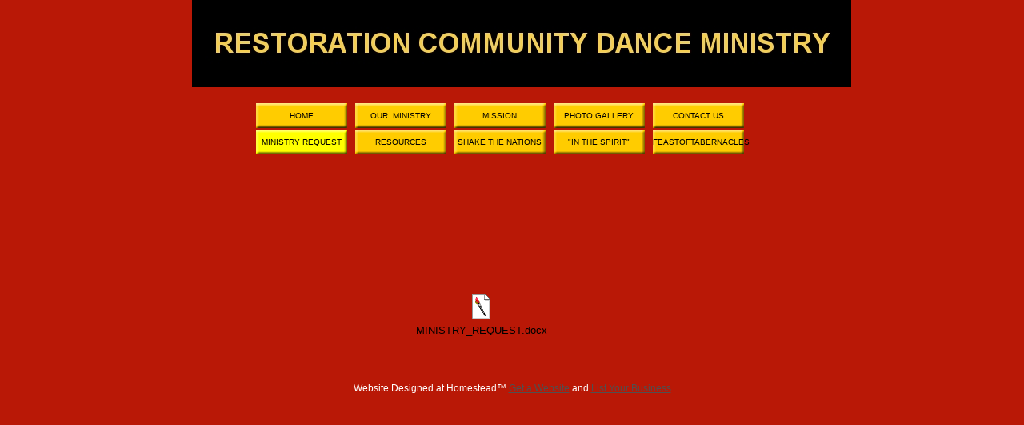

--- FILE ---
content_type: text/html
request_url: https://www.restorationcommunitydanceministry.com/MINISTRY-REQUEST.html
body_size: 3048
content:
<!DOCTYPE html>
<html>
	<head>
		<!-- <hs:metatags> -->
		<meta http-equiv="Content-Type" content="text/html; charset=UTF-8">
		<meta name="description" content="Sharing my work and passion for photography">
		<meta name="generator" content="Homestead SiteBuilder">
		<!-- </hs:metatags> -->
		
    
  
		<!-- <hs:title> -->
		<title>MINISTRY-REQUEST</title>
		<!-- </hs:title> -->
		<script type="text/javascript">
			<!--
						function reDo() {
						        top.location.reload();
						}
						if (navigator.appName == 'Netscape' && parseInt(navigator.appVersion) < 5) {
						        top.onresize = reDo;
						}
						dom=document.getElementById
					//-->
		</script>
		<script type="text/javascript">
			<!--
							  
						
  var strRelativePagePath = "MINISTRY-REQUEST.html".toLowerCase();
  
						
  var strRelativePathToRoot = "";
  



						//-->
		</script>
		<link rel="stylesheet" href="/~media/elements/Text/font_styles_ns4.css" type="text/css">
		<style type="text/css">
			@import url(/~media/elements/Text/font_styles.css);
			div.lpxcenterpageouter { text-align: center; position: absolute; top: 0px; left: 0px; width: 100% }
			div.lpxcenterpageinner { position: relative; margin: 0 auto; text-align: left; width: 801px; }
		#footer
		{
			font-family:Arial;
			font-size:12px;
			color:#FFFFFF;
			padding: 20px 0 10px;
		}
		#footer a
		{
			color:#505050;
			text-decoration: underline;
		}
		</style>
		<script type="text/javascript">
			<!--
							var unique_id = new Array();
			var form_name = new Array();
			var required = new Array();
			var req_message = new Array();

						//-->
		</script>
		
		<STYLE type="text/css">
			<!--
							.navBackgroundQuickSiteMain { background-image:url('/~media/elements/LayoutClipart/undefined'); background-position: undefined; background-repeat:no-repeat }
							.navBackgroundSelectedQuickSiteMain { background-image:url('/~media/elements/LayoutClipart/undefined'); background-position: undefined; background-repeat:no-repeat }
						-->
		</STYLE>
		<script type="text/javascript" src="/~site/Elements/HCUser_Forms_Submit/FormValidation.js">
		</script>
	</head>
	<body bgcolor="#B91806" link="#000000" vlink="#000000" alink="#000000" onload="" id="element1" onunload="" scroll="auto">
		<noscript>
			<img height="40" width="373" border="0" alt="" src="/~media/elements/shared/javascript_disabled.gif">
		</noscript>
		<div class="lpxcenterpageouter"><div class="lpxcenterpageinner"><!-- <hs:element2> --><div id="element2" style="position: absolute; width: 801px; height: 102px; z-index: 0;"><div style="overflow: hidden; height: 102px; width: 801px; border: 0px solid #52A8EC; border-radius: 0px; box-shadow: none;"><img height="102" width="801" style="display: block; border-radius: 0px;" title="" alt="" src="files/QuickSiteImages/bg_color.jpg" /></div></div><!-- </hs:element2> --><!-- <hs:element20> --><div id="element20" style="position: absolute; z-index: 1;"><div align="left"><SCRIPT TYPE="text/javascript" SRC="~logos/logo.js"></SCRIPT></div></div><!-- </hs:element20> --><!-- <hs:element13> --><div id="element13" style="position: absolute; top: 129px; left: 80px; width: 610px; height: 64px; z-index: 2;"><div align="left"><SCRIPT type="text/javascript">var nav_element_id="element13";</SCRIPT><div id="nav_version" style="display:none;">1</div><SCRIPT TYPE="text/javascript" SRC="~navs/QuickSiteMain.js"></SCRIPT><TABLE ID="ntb" border="0" cellspacing="0" cellpadding="0"><TR ALIGN="CENTER" VALIGN="MIDDLE"><TD><TABLE BORDER="0" CELLSPACING="0" CELLPADDING="0"><TR><TD NOWRAP HEIGHT="31" ALIGN="center" VALIGN="MIDDLE" id="QuickSiteMain_Link1" style="cursor: pointer;cursor: hand;color:#000000;background-image:url(/~media/elements/LayoutClipart/../LayoutClipart/Buttons/Basic_Button_Mustard.gif);background-repeat:no-repeat;background-position:center;"  onmouseover="doMouseChange(nav_QuickSiteMain,this,'1',true);" onmouseout="doMouseChange(nav_QuickSiteMain,this,'1',false);"><A HREF="/index.html" TARGET="_self" STYLE="text-decoration:none;vertical-align:middle;" NAME="HOME"><DIV  STYLE="width:114px;height:31px;cursor: pointer;cursor: hand;"><FONT ID="QuickSiteMain_f1" FACE="Helvetica, Arial, sans-serif" CLASS="size8 Helvetica8" STYLE="vertical-align:middle;color:#000000;line-height:31px;">HOME</FONT></DIV></A></TD><TD WIDTH="10"><IMG style="display: block;" SRC="/tp.gif" WIDTH="10" HEIGHT="1" BORDER="0" ALT=""></TD><TD NOWRAP HEIGHT="31" ALIGN="center" VALIGN="MIDDLE" id="QuickSiteMain_Link2" style="cursor: pointer;cursor: hand;color:#000000;background-image:url(/~media/elements/LayoutClipart/../LayoutClipart/Buttons/Basic_Button_Mustard.gif);background-repeat:no-repeat;background-position:center;"  onmouseover="doMouseChange(nav_QuickSiteMain,this,'2',true);" onmouseout="doMouseChange(nav_QuickSiteMain,this,'2',false);"><A HREF="/about.html" TARGET="_self" STYLE="text-decoration:none;vertical-align:middle;" NAME="OUR  MINISTRY"><DIV  STYLE="width:114px;height:31px;cursor: pointer;cursor: hand;"><FONT ID="QuickSiteMain_f2" FACE="Helvetica, Arial, sans-serif" CLASS="size8 Helvetica8" STYLE="vertical-align:middle;color:#000000;line-height:31px;">OUR&nbsp;&nbsp;MINISTRY</FONT></DIV></A></TD><TD WIDTH="10"><IMG style="display: block;" SRC="/tp.gif" WIDTH="10" HEIGHT="1" BORDER="0" ALT=""></TD><TD NOWRAP HEIGHT="31" ALIGN="center" VALIGN="MIDDLE" id="QuickSiteMain_Link3" style="cursor: pointer;cursor: hand;color:#000000;background-image:url(/~media/elements/LayoutClipart/../LayoutClipart/Buttons/Basic_Button_Mustard.gif);background-repeat:no-repeat;background-position:center;"  onmouseover="doMouseChange(nav_QuickSiteMain,this,'3',true);" onmouseout="doMouseChange(nav_QuickSiteMain,this,'3',false);"><A HREF="/MISSION.html" TARGET="_self" STYLE="text-decoration:none;vertical-align:middle;" NAME="MISSION"><DIV  STYLE="width:114px;height:31px;cursor: pointer;cursor: hand;"><FONT ID="QuickSiteMain_f3" FACE="Helvetica, Arial, sans-serif" CLASS="size8 Helvetica8" STYLE="vertical-align:middle;color:#000000;line-height:31px;">MISSION</FONT></DIV></A></TD><TD WIDTH="10"><IMG style="display: block;" SRC="/tp.gif" WIDTH="10" HEIGHT="1" BORDER="0" ALT=""></TD><TD NOWRAP HEIGHT="31" ALIGN="center" VALIGN="MIDDLE" id="QuickSiteMain_Link4" style="cursor: pointer;cursor: hand;color:#000000;background-image:url(/~media/elements/LayoutClipart/../LayoutClipart/Buttons/Basic_Button_Mustard.gif);background-repeat:no-repeat;background-position:center;"  onmouseover="doMouseChange(nav_QuickSiteMain,this,'4',true);" onmouseout="doMouseChange(nav_QuickSiteMain,this,'4',false);"><A HREF="/PhotoGallery.html" TARGET="_self" STYLE="text-decoration:none;vertical-align:middle;" NAME="PHOTO GALLERY"><DIV  STYLE="width:114px;height:31px;cursor: pointer;cursor: hand;"><FONT ID="QuickSiteMain_f4" FACE="Helvetica, Arial, sans-serif" CLASS="size8 Helvetica8" STYLE="vertical-align:middle;color:#000000;line-height:31px;">PHOTO&nbsp;GALLERY</FONT></DIV></A></TD><TD WIDTH="10"><IMG style="display: block;" SRC="/tp.gif" WIDTH="10" HEIGHT="1" BORDER="0" ALT=""></TD><TD NOWRAP HEIGHT="31" ALIGN="center" VALIGN="MIDDLE" id="QuickSiteMain_Link5" style="cursor: pointer;cursor: hand;color:#000000;background-image:url(/~media/elements/LayoutClipart/../LayoutClipart/Buttons/Basic_Button_Mustard.gif);background-repeat:no-repeat;background-position:center;"  onmouseover="doMouseChange(nav_QuickSiteMain,this,'5',true);" onmouseout="doMouseChange(nav_QuickSiteMain,this,'5',false);"><A HREF="/contact.html" TARGET="_self" STYLE="text-decoration:none;vertical-align:middle;" NAME="CONTACT US"><DIV  STYLE="width:114px;height:31px;cursor: pointer;cursor: hand;"><FONT ID="QuickSiteMain_f5" FACE="Helvetica, Arial, sans-serif" CLASS="size8 Helvetica8" STYLE="vertical-align:middle;color:#000000;line-height:31px;">CONTACT&nbsp;US</FONT></DIV></A></TD></TR></TABLE></TD></TR><TR><TD><IMG style="display: block;" SRC="/tp.gif" HEIGHT="2" WIDTH="1" BORDER="0" ALT=""></TD></TR><TR ALIGN="CENTER" VALIGN="MIDDLE"><TD><TABLE BORDER="0" CELLSPACING="0" CELLPADDING="0"><TR><TD NOWRAP HEIGHT="31" ALIGN="center" VALIGN="MIDDLE" id="QuickSiteMain_Link6" style="cursor: pointer;cursor: hand;color:#000000;background-image:url(/~media/elements/LayoutClipart/../LayoutClipart/Buttons/Basic_Button_Mustard.gif);background-repeat:no-repeat;background-position:center;"  onmouseover="doMouseChange(nav_QuickSiteMain,this,'6',true);" onmouseout="doMouseChange(nav_QuickSiteMain,this,'6',false);"><A HREF="/MINISTRY-REQUEST.html" TARGET="_self" STYLE="text-decoration:none;vertical-align:middle;" NAME="MINISTRY REQUEST"><DIV  STYLE="width:114px;height:31px;cursor: pointer;cursor: hand;"><FONT ID="QuickSiteMain_f6" FACE="Helvetica, Arial, sans-serif" CLASS="size8 Helvetica8" STYLE="vertical-align:middle;color:#000000;line-height:31px;">MINISTRY&nbsp;REQUEST</FONT></DIV></A></TD><TD WIDTH="10"><IMG style="display: block;" SRC="/tp.gif" WIDTH="10" HEIGHT="1" BORDER="0" ALT=""></TD><TD NOWRAP HEIGHT="31" ALIGN="center" VALIGN="MIDDLE" id="QuickSiteMain_Link7" style="cursor: pointer;cursor: hand;color:#000000;background-image:url(/~media/elements/LayoutClipart/../LayoutClipart/Buttons/Basic_Button_Mustard.gif);background-repeat:no-repeat;background-position:center;"  onmouseover="doMouseChange(nav_QuickSiteMain,this,'7',true);" onmouseout="doMouseChange(nav_QuickSiteMain,this,'7',false);"><A HREF="/ccw.html" TARGET="_self" STYLE="text-decoration:none;vertical-align:middle;" NAME="RESOURCES"><DIV  STYLE="width:114px;height:31px;cursor: pointer;cursor: hand;"><FONT ID="QuickSiteMain_f7" FACE="Helvetica, Arial, sans-serif" CLASS="size8 Helvetica8" STYLE="vertical-align:middle;color:#000000;line-height:31px;">RESOURCES</FONT></DIV></A></TD><TD WIDTH="10"><IMG style="display: block;" SRC="/tp.gif" WIDTH="10" HEIGHT="1" BORDER="0" ALT=""></TD><TD NOWRAP HEIGHT="31" ALIGN="center" VALIGN="MIDDLE" id="QuickSiteMain_Link8" style="cursor: pointer;cursor: hand;color:#000000;background-image:url(/~media/elements/LayoutClipart/../LayoutClipart/Buttons/Basic_Button_Mustard.gif);background-repeat:no-repeat;background-position:center;"  onmouseover="doMouseChange(nav_QuickSiteMain,this,'8',true);" onmouseout="doMouseChange(nav_QuickSiteMain,this,'8',false);"><A HREF="/SHAKE-THE-NATIONS.html" TARGET="_self" STYLE="text-decoration:none;vertical-align:middle;" NAME="SHAKE THE NATIONS"><DIV  STYLE="width:114px;height:31px;cursor: pointer;cursor: hand;"><FONT ID="QuickSiteMain_f8" FACE="Helvetica, Arial, sans-serif" CLASS="size8 Helvetica8" STYLE="vertical-align:middle;color:#000000;line-height:31px;">SHAKE&nbsp;THE&nbsp;NATIONS</FONT></DIV></A></TD><TD WIDTH="10"><IMG style="display: block;" SRC="/tp.gif" WIDTH="10" HEIGHT="1" BORDER="0" ALT=""></TD><TD NOWRAP HEIGHT="31" ALIGN="center" VALIGN="MIDDLE" id="QuickSiteMain_Link9" style="cursor: pointer;cursor: hand;color:#000000;background-image:url(/~media/elements/LayoutClipart/../LayoutClipart/Buttons/Basic_Button_Mustard.gif);background-repeat:no-repeat;background-position:center;"  onmouseover="doMouseChange(nav_QuickSiteMain,this,'9',true);" onmouseout="doMouseChange(nav_QuickSiteMain,this,'9',false);"><A HREF="/-IN-THE-SPIRIT-.html" TARGET="_self" STYLE="text-decoration:none;vertical-align:middle;" NAME=""IN THE SPIRIT""><DIV  STYLE="width:114px;height:31px;cursor: pointer;cursor: hand;"><FONT ID="QuickSiteMain_f9" FACE="Helvetica, Arial, sans-serif" CLASS="size8 Helvetica8" STYLE="vertical-align:middle;color:#000000;line-height:31px;">&quot;IN&nbsp;THE&nbsp;SPIRIT&quot;</FONT></DIV></A></TD><TD WIDTH="10"><IMG style="display: block;" SRC="/tp.gif" WIDTH="10" HEIGHT="1" BORDER="0" ALT=""></TD><TD NOWRAP HEIGHT="31" ALIGN="center" VALIGN="MIDDLE" id="QuickSiteMain_Link10" style="cursor: pointer;cursor: hand;color:#000000;background-image:url(/~media/elements/LayoutClipart/../LayoutClipart/Buttons/Basic_Button_Mustard.gif);background-repeat:no-repeat;background-position:center;"  onmouseover="doMouseChange(nav_QuickSiteMain,this,'10',true);" onmouseout="doMouseChange(nav_QuickSiteMain,this,'10',false);"><A HREF="/FeastOfTabernacles.html" TARGET="_self" STYLE="text-decoration:none;vertical-align:middle;" NAME="FEASTOFTABERNACLES"><DIV  STYLE="width:114px;height:31px;cursor: pointer;cursor: hand;"><FONT ID="QuickSiteMain_f10" FACE="Helvetica, Arial, sans-serif" CLASS="size8 Helvetica8" STYLE="vertical-align:middle;color:#000000;line-height:31px;">FEASTOFTABERNACLES</FONT></DIV></A></TD></TR></TABLE></TD></TR></TABLE><BR/><script type="text/javascript">
	if(typeof(addMouseAndStyleSupportQuickSiteMain) == 'undefined' && typeof(nav_element_id) != 'undefined'){
		var elementDefnDiv = document.getElementById(nav_element_id);
		var tbWasIdentified = 'false';
		for(var i=0;i<elementDefnDiv.childNodes.length;i++){
			if(elementDefnDiv.childNodes[i].tagName == 'DIV') {
				var childDiv = elementDefnDiv.childNodes[i];
				for(var j=0;j<childDiv.childNodes.length;j++){
					if(childDiv.childNodes[j].tagName == 'TABLE' && childDiv.childNodes[j].id == 'ntb'){
						childDiv.childNodes[j].style.display='none';
						tbWasIdentified = 'true';
					}
					if(tbWasIdentified == 'true'){
						break;
					}
				}
			}
			if(tbWasIdentified == 'true'){
				break;
			}
		}
	} else {
		addMouseAndStyleSupportQuickSiteMain(nav_QuickSiteMain);
	}
</script></div></div><!-- </hs:element13> --><!-- <hs:element29> --><div id="element29" style="position: absolute; top: 367px; left: 214px; width: 296px; height: 91px; z-index: 3;"><div align="center"><a href="MINISTRY_REQUEST.docx"><img border="0" alt="MINISTRY_REQUEST.docx" src="/~media/elements/PostAFile/graphic.gif"></a><br><a href="MINISTRY_REQUEST.docx"><font face="Helvetica, Arial, sans-serif" class="size10 Helvetica10" color="#000000"><u>MINISTRY_REQUEST.docx</u></font></a></div></div><!-- </hs:element29> --><!-- <hs:footer> --><div id="footer" style="position:absolute; top: 458px; left: 0px; width: 801px; text-align: center;"><span>Website Designed<script src="~globals/footer.js" type="text/javascript"></script> at Homestead&#153; <a target="_blank" href="http://www.homestead.com/">Get a Website</a> and <a target="_blank" href="http://listings.homestead.com">List Your Business</a></span></div><!-- </hs:footer> --></div></div>
		<!-- <hs:realtracker> -->
		<script type="text/javascript">
			var user='1755336482',pp='MINISTRY-REQUEST',
			to=-360,cl=1,id='',r='http://web4.realtracker.com/';
		</script>
		<script src="/~site/Scripts_ExternalRedirect/ExternalRedirect.dll?CMD=CMDGetJavaScript&H_SITEID=RTK3&H_AltURL=%2F~site%2FRealTracker%2Fibc90006.js&HSGOTOURL=http%3A%2F%2Fweb4.realtracker.com%2Fnetpoll%2Fjs%2Fibc90006.js" type="text/javascript">
		</script>
		<noscript>
			<img height="1" width="1" border="0" alt="" src="/~site/Scripts_ExternalRedirect/ExternalRedirect.dll?CMD=CMDGetGif&H_SITEID=RTK4&H_AltURL=%2F~site%2Ftp.gif&H_HSGOTOURL=http%3A%2F%2Fweb4.realtracker.com%2Fnetpoll%2Fimulti.asp%3Fuser%3D1755336482%26pn%3D90006%26pp%3DMINISTRY-REQUEST%26js%3D0%26b%3D0%26to%3D-360">
		</noscript>
		<!-- </hs:realtracker> -->
	<script defer src="https://static.cloudflareinsights.com/beacon.min.js/vcd15cbe7772f49c399c6a5babf22c1241717689176015" integrity="sha512-ZpsOmlRQV6y907TI0dKBHq9Md29nnaEIPlkf84rnaERnq6zvWvPUqr2ft8M1aS28oN72PdrCzSjY4U6VaAw1EQ==" data-cf-beacon='{"version":"2024.11.0","token":"6e375491a5d0487e915b956c767e6816","r":1,"server_timing":{"name":{"cfCacheStatus":true,"cfEdge":true,"cfExtPri":true,"cfL4":true,"cfOrigin":true,"cfSpeedBrain":true},"location_startswith":null}}' crossorigin="anonymous"></script>
</body>
</html>


--- FILE ---
content_type: application/javascript
request_url: https://www.restorationcommunitydanceministry.com/~globals/footer.js
body_size: -258
content:
// footer.js
// stores the name to put into the footer copyright
var addCopyright = false;
var footerName = "Sonja M. Edwards";
if (addCopyright)
document.write(" by " + footerName + " &#169; 2025 ");


--- FILE ---
content_type: application/javascript
request_url: https://www.restorationcommunitydanceministry.com/~navs/QuickSiteMain.js
body_size: 4382
content:
var nav_QuickSiteMain = new Object();

nav_QuickSiteMain.tabCategory="basic";
nav_QuickSiteMain.holidayButton="Christmas_Ornaments";
nav_QuickSiteMain.mouseoverEffect="true";
nav_QuickSiteMain.mouseoverBold="false";
nav_QuickSiteMain.modernButton="Basic_Black";
nav_QuickSiteMain.mouseoverBgcolor="";
nav_QuickSiteMain.textColor="#000000";
nav_QuickSiteMain.accentType="none";
nav_QuickSiteMain.hasLinks="true";
nav_QuickSiteMain.bold="false";
nav_QuickSiteMain.lineWidth="2";
nav_QuickSiteMain.mouseoverTextcolor="#B91806";
nav_QuickSiteMain.accentColor="Black";
nav_QuickSiteMain.type="Navigation";
nav_QuickSiteMain.mouseoverUnderline="false";
nav_QuickSiteMain.selectedEffect="true";
nav_QuickSiteMain.justification="center";
nav_QuickSiteMain.simpleButton="Natural";
nav_QuickSiteMain.basicTab="Blueberry";
nav_QuickSiteMain.selectedUnderline="false";
nav_QuickSiteMain.orientation="horizontal";
nav_QuickSiteMain.lineColor="#000000";
nav_QuickSiteMain.buttonCategory="basic";
nav_QuickSiteMain.imageHeight="31";
nav_QuickSiteMain.squareTab="Camel";
nav_QuickSiteMain.dirty="false";
nav_QuickSiteMain.navID="nav_QuickSiteMain";
nav_QuickSiteMain.selectedItalic="false";
nav_QuickSiteMain.textFont="Helvetica";
nav_QuickSiteMain.texturedButton="Brick";
nav_QuickSiteMain.importedImageSelected="";
nav_QuickSiteMain.background="";
nav_QuickSiteMain.imageWidth="114";
nav_QuickSiteMain.selectedBold="false";
nav_QuickSiteMain.accentStyle="Arrow";
nav_QuickSiteMain.numLinks="10";
nav_QuickSiteMain.underline="false";
nav_QuickSiteMain.mouseoverItalic="false";
nav_QuickSiteMain.verticalSpacing="2";
nav_QuickSiteMain.funButton="Diner";
nav_QuickSiteMain.horizontalWrap="5";
nav_QuickSiteMain.style="buttons";
nav_QuickSiteMain.basicButton="Mustard";
nav_QuickSiteMain.importedImageMouseOver="";
nav_QuickSiteMain.selectedBgcolor="";
nav_QuickSiteMain.graphicSelected="true";
nav_QuickSiteMain.border="";
nav_QuickSiteMain.shinyButton="Shiny_Aqua";
nav_QuickSiteMain.selectedTextcolor="#000000";
nav_QuickSiteMain.sophisticatedButton="Antique";
nav_QuickSiteMain.version="5";
nav_QuickSiteMain.horizontalSpacing="10";
nav_QuickSiteMain.graphicMouseover="true";
nav_QuickSiteMain.italic="false";
nav_QuickSiteMain.importedImage="files\/QuickSiteImages\/QS_button.jpg";
nav_QuickSiteMain.darkButton="Basic_Black";
nav_QuickSiteMain.brightButton="Chicky";
nav_QuickSiteMain.textSize="8";
nav_QuickSiteMain.width="610";
nav_QuickSiteMain.height="64";

nav_QuickSiteMain.navName = "QuickSiteMain";
nav_QuickSiteMain.imagePath = "/~media/elements/LayoutClipart/../LayoutClipart/Buttons/Basic_Button_Mustard.gif";
nav_QuickSiteMain.selectedImagePath = "/~media/elements/LayoutClipart/../LayoutClipart/Buttons/Basic_Button_Yellow.gif";
nav_QuickSiteMain.mouseOverImagePath = "/~media/elements/LayoutClipart/../LayoutClipart/Buttons/Basic_Button_Yellow.gif";
nav_QuickSiteMain.imageWidth = "114";
nav_QuickSiteMain.imageHeight = "31";
nav_QuickSiteMain.fontClass = "size8 Helvetica8";
nav_QuickSiteMain.fontFace = "Helvetica, Arial, sans-serif";


var baseHref = '';
// this will only work if getElementsByTagName works
if (document.getElementsByTagName)
{
    // this will only work if we can find a base tag
    var base = document.getElementsByTagName('base');
    // Verify that the base object exists
    if (base && base.length > 0)
    {
        // if you don't specify a base href, href comes back as undefined
        if (base[0].href != undefined)
        {
            // get the base href
            baseHref = base[0].href;
            // add a trailing slash if base href doesn't already have one
            if (baseHref != '' && baseHref.charAt(baseHref.length - 1) != '/')
            {
                baseHref += '/';
            }
        }
    }
}


nav_QuickSiteMain.links=new Array(10);
var nav_QuickSiteMain_Link1 = new Object();
nav_QuickSiteMain_Link1.type = "existing";
nav_QuickSiteMain_Link1.displayName = "HOME";
nav_QuickSiteMain_Link1.linkWindow = "_self";
nav_QuickSiteMain_Link1.linkValue = "index.html";
nav_QuickSiteMain_Link1.linkIndex = "1";
nav_QuickSiteMain.links[0] = nav_QuickSiteMain_Link1;
var nav_QuickSiteMain_Link2 = new Object();
nav_QuickSiteMain_Link2.type = "existing";
nav_QuickSiteMain_Link2.displayName = "OUR  MINISTRY";
nav_QuickSiteMain_Link2.linkWindow = "_self";
nav_QuickSiteMain_Link2.linkValue = "about.html";
nav_QuickSiteMain_Link2.linkIndex = "2";
nav_QuickSiteMain.links[1] = nav_QuickSiteMain_Link2;
var nav_QuickSiteMain_Link3 = new Object();
nav_QuickSiteMain_Link3.type = "existing";
nav_QuickSiteMain_Link3.displayName = "MISSION";
nav_QuickSiteMain_Link3.linkWindow = "_self";
nav_QuickSiteMain_Link3.linkValue = "MISSION.html";
nav_QuickSiteMain_Link3.linkIndex = "3";
nav_QuickSiteMain.links[2] = nav_QuickSiteMain_Link3;
var nav_QuickSiteMain_Link4 = new Object();
nav_QuickSiteMain_Link4.type = "existing";
nav_QuickSiteMain_Link4.displayName = "PHOTO GALLERY";
nav_QuickSiteMain_Link4.linkWindow = "_self";
nav_QuickSiteMain_Link4.linkValue = "PhotoGallery.html";
nav_QuickSiteMain_Link4.linkIndex = "4";
nav_QuickSiteMain.links[3] = nav_QuickSiteMain_Link4;
var nav_QuickSiteMain_Link5 = new Object();
nav_QuickSiteMain_Link5.type = "existing";
nav_QuickSiteMain_Link5.displayName = "CONTACT US";
nav_QuickSiteMain_Link5.linkWindow = "_self";
nav_QuickSiteMain_Link5.linkValue = "contact.html";
nav_QuickSiteMain_Link5.linkIndex = "5";
nav_QuickSiteMain.links[4] = nav_QuickSiteMain_Link5;
var nav_QuickSiteMain_Link6 = new Object();
nav_QuickSiteMain_Link6.type = "existing";
nav_QuickSiteMain_Link6.displayName = "MINISTRY REQUEST";
nav_QuickSiteMain_Link6.linkWindow = "_self";
nav_QuickSiteMain_Link6.linkValue = "MINISTRY-REQUEST.html";
nav_QuickSiteMain_Link6.linkIndex = "6";
nav_QuickSiteMain.links[5] = nav_QuickSiteMain_Link6;
var nav_QuickSiteMain_Link7 = new Object();
nav_QuickSiteMain_Link7.type = "existing";
nav_QuickSiteMain_Link7.displayName = "RESOURCES";
nav_QuickSiteMain_Link7.linkWindow = "_self";
nav_QuickSiteMain_Link7.linkValue = "ccw.html";
nav_QuickSiteMain_Link7.linkIndex = "7";
nav_QuickSiteMain.links[6] = nav_QuickSiteMain_Link7;
var nav_QuickSiteMain_Link8 = new Object();
nav_QuickSiteMain_Link8.type = "existing";
nav_QuickSiteMain_Link8.displayName = "SHAKE THE NATIONS";
nav_QuickSiteMain_Link8.linkWindow = "_self";
nav_QuickSiteMain_Link8.linkValue = "SHAKE-THE-NATIONS.html";
nav_QuickSiteMain_Link8.linkIndex = "8";
nav_QuickSiteMain.links[7] = nav_QuickSiteMain_Link8;
var nav_QuickSiteMain_Link9 = new Object();
nav_QuickSiteMain_Link9.type = "existing";
nav_QuickSiteMain_Link9.displayName = "\"IN THE SPIRIT\"";
nav_QuickSiteMain_Link9.linkWindow = "_self";
nav_QuickSiteMain_Link9.linkValue = "-IN-THE-SPIRIT-.html";
nav_QuickSiteMain_Link9.linkIndex = "9";
nav_QuickSiteMain.links[8] = nav_QuickSiteMain_Link9;
var nav_QuickSiteMain_Link10 = new Object();
nav_QuickSiteMain_Link10.type = "existing";
nav_QuickSiteMain_Link10.displayName = "FEASTOFTABERNACLES";
nav_QuickSiteMain_Link10.linkWindow = "_self";
nav_QuickSiteMain_Link10.linkValue = "FeastOfTabernacles.html";
nav_QuickSiteMain_Link10.linkIndex = "10";
nav_QuickSiteMain.links[9] = nav_QuickSiteMain_Link10;
function mouseOn(tdElement, newBackgroundImage)
{
	if(tdElement != null) {
		tdElement.style.backgroundImage = 'url(' + escapeScript(newBackgroundImage) + ')';
	}
}

function mouseOff(tdElement, newBackgroundImage)
{
	if(tdElement != null) {
		tdElement.style.backgroundImage = 'url(' + escapeScript(newBackgroundImage) + ')';
	}
}

function doMouseChange(Navigation,tdElement,linkIndex,bisMouseOver) {
	if (Navigation.mouseoverEffect != 'true') {
		return;
	}
	var link = Navigation.links[linkIndex-1];
	var bIsCurrentPage = isCurrentPage(link);
	if ((Navigation.graphicSelected == 'true' || Navigation.selectedTextcolor)
			&& bIsCurrentPage && 'true' == Navigation.selectedEffect) {
		return;
	}
	
	var fontElement = getLinkFontElement(tdElement);
	
	if(fontElement != null) {
		doFontChange(Navigation,fontElement,bIsCurrentPage,bisMouseOver);
	}
	
	if (Navigation.graphicMouseover == 'true') {
		if (bisMouseOver) {
			mouseOn(tdElement,escapeHtmlInlineScript(Navigation.mouseOverImagePath));
		} else {
			mouseOff(tdElement, escapeHtmlInlineScript(Navigation.imagePath));
		}
	}
}
function addStyle(Navigation, Link,tdElement) {
	if(tdElement == null) {
		return;
	}
	var strImg = Navigation.imagePath;
	var strFontColor = Navigation.textColor;
	if ('true' == Navigation.selectedEffect) {
		if (Navigation.graphicSelected == 'true') {
			strImg = Navigation.selectedImagePath;
		}
		if (Navigation.selectedTextcolor) {
			strFontColor = Navigation.selectedTextcolor;
		}
	}
	var strImgUrl = "url('"+escapeHtmlInlineScript(strImg)+"')";
	tdElement.style.backgroundImage=strImgUrl;
	var fontElement = getLinkFontElement(tdElement);
	if (fontElement != null) {
		fontElement.style.color = strFontColor;
		if ('true' == Navigation.selectedEffect) {
			if ('true' == Navigation.selectedBold) {
				fontElement.style.fontWeight = "bold";
			}
			if ('true' == Navigation.selectedItalic) {
				fontElement.style.fontStyle = "italic";
			}
			if ('true' == Navigation.selectedUnderline) {
				fontElement.style.textDecoration = "underline";
			}
		}
	}
}
// Combined escape html and javascript
function escapeHtmlInlineScript(s, escapeSingleQuotes, escapeDoubleQuotes){
	return htmlEncode(escapeScript(s, escapeSingleQuotes, escapeDoubleQuotes));
}

function htmlEncode(s){
	if (typeof(s) != "string") return "";
	
	var result = "";
	for (var i = 0; i < s.length; i++) {
		var ch = s.charAt(i);
		switch (ch) {
		case '<':
			result += "&lt;";
			break;
		case '>':
			result += "&gt;";
			break;
		case '&':
			result += "&amp;";
			break;
		case '"':
			result += "&quot;";
			break;
		case "'":
			result += "&#39;";
			break;
		default:
			result += ch;
		}
	}
	return result;
}

/* escapes slashes and quotes. the default is to escape quotes,
 * but this can be turned off.
 * this function is used for javascript and also for escaping urls
 * within background-image css.	 
 */
function escapeScript(s, escapeSingleQuotes, escapeDoubleQuotes){
	if (typeof(s) != "string") return "";
	
	var result = "";
	for (var i = 0; i < s.length; i++) {
		var ch = s.charAt(i);
		switch (ch) {
		case '\'':
			if (escapeSingleQuotes == null || escapeSingleQuotes)
				result += "\\\'";
			break;
		case '\"':
			if (escapeDoubleQuotes == null || escapeDoubleQuotes)
				result += "\\\"";
			break;
		case '\\':
			result += "\\\\";
			break;
		default:
			result += ch;
		}
	}
	return result;
}

//
// This .js file includes utility functions used by both graphical and text navs
// in their rendering.  User pages including a nav element will import this file, along
// with TextNavigation.js and GraphicNavigation.js.  The functions within will
// be called by the [navname].js file generated at publish time.

function fixLinkValue(Link)
{
	if(Link.type!='existing')
	{
		return Link.linkValue;
	}
	else
	{
		return baseHref + strRelativePathToRoot + Link.linkValue;
	}
}

function isCurrentPage(Link)
{
	if(Link.type!='existing')
	{
		return false;
	}
	var strLinkValue = Link.linkValue.toLowerCase();
	return (strRelativePagePath == strLinkValue);
}

function toggleOnMouseChange(fontElement,newColor, bold, underline, italic)
{
	if(fontElement == null) {
		return;
	}
	if(newColor)
	{
		fontElement.style.color=newColor;
	}
	fontElement.style.fontWeight = (bold=='true' ? 'bold' : 'normal');
	fontElement.style.textDecoration = (underline=='true' ? 'underline' : 'none');
	fontElement.style.fontStyle = (italic=='true' ? 'italic' : 'normal');

}

function doFontChange(Navigation,fontElement,bIsCurrentPage,bisMouseOver) {
	if(fontElement == null) {
		return;
	}
	var textColor;
	var baseTextColor = Navigation.textColor;
	var bold;
	var baseBold = Navigation.bold;
	var underline;
	var baseUnderline = Navigation.underline;
	var italic;
	var baseItalic = Navigation.italic;
	if (bIsCurrentPage && 'true' == Navigation.selectedEffect) {
		textColor = Navigation.selectedTextcolor ? Navigation.selectedTextcolor
				: (Navigation.mouseoverTextColor ? Navigation.mouseoverTextcolor
						: Navigation.textColor);
		baseTextColor = Navigation.selectedTextcolor ? Navigation.selectedTextcolor
				: Navigation.textColor;
		baseBold = bold = Navigation.selectedBold;
		baseUnderline = underline = Navigation.selectedUnderline;
		baseItalic = italic = Navigation.selectedItalic;
	} else {
		textColor = Navigation.mouseoverTextcolor ? Navigation.mouseoverTextcolor
				: Navigation.textColor;
		bold = Navigation.mouseoverBold;
		underline = Navigation.mouseoverUnderline;
		italic = Navigation.mouseoverItalic;
	}
	
	if(bisMouseOver) {
		toggleOnMouseChange(fontElement,textColor,bold,underline,italic);
	} else {
		toggleOnMouseChange(fontElement,baseTextColor,baseBold,baseUnderline,baseItalic);
	}
	

}

function addMouseAndStyleSupportQuickSiteMain(Navigation,navTbId) {
	var startNode;

	if(typeof(nav_element_id) != 'undefined' && document.getElementById(nav_element_id) != null) {
		startNode = document.getElementById(nav_element_id);
			
	} else if(navTbId != null) {
		startNode = document.getElementById(navTbId);
			
	}
	
	if(startNode != null) {
	  searchForCurrentPageTd(Navigation,startNode);
	}
	

}

function searchForCurrentPageTd(Navigation,startNode) {
	
	if(startNode.childNodes != null) {
		for(var i=0;i<startNode.childNodes.length;i++){
			if(addStyleForCurrentPageTd(Navigation,startNode.childNodes[i])){
			   return;	
			} else {
			   searchForCurrentPageTd(Navigation,startNode.childNodes[i]);
			}
		}
	}

}

function addStyleForCurrentPageTd(Navigation,currentNode) {
	if(Navigation.orientation == 'horizontal') {
		if(currentNode.tagName == 'TD' && currentNode.id != '' && currentNode.id.indexOf(Navigation.navName+navTDLinkPart) != -1){
			var currentTDIdPrefix = Navigation.navName+navTDLinkPart;
			var linkId = currentNode.id.substring(currentTDIdPrefix.length,currentNode.id.length);
			if(isCurrentPage(Navigation.links[linkId-1]) == true) {
				addStyle(Navigation, Navigation.links[linkId-1],currentNode);
				return true;
			}
		}
	} else {
		if(currentNode.tagName == 'TR' && currentNode.id != '' && currentNode.id.indexOf(navTRLinkPrefix) != -1){	
			var currentTRIdPrefix = navTRLinkPrefix+Navigation.navName;
			var linkId = currentNode.id.substring(currentTRIdPrefix.length,currentNode.id.length);
			if(isCurrentPage(Navigation.links[linkId-1]) == true && currentNode.childNodes != null) {
				var currentPageTd;
				for(var i=0;currentNode.childNodes.length;i++) {
					if(typeof(currentNode.childNodes[i].tagName) != 'undefined' && currentNode.childNodes[i].tagName == 'TD' && currentNode.childNodes[i].id.indexOf(Navigation.navName+navTDLinkPart) != -1) {
						currentPageTd = currentNode.childNodes[i];
						addStyle(Navigation, Navigation.links[linkId - 1],currentPageTd,currentNode);
						return true;
					}
				}
			}
		}
	}
	return false;
}

function getChildElementFromTree(startNode,nodesToTraverse) {
	var currentChildNode = startNode;
	
	for(var n= 0;n<nodesToTraverse.length;n++) {
		currentChildNode = getMatchingChildByTag(currentChildNode.childNodes,nodesToTraverse[n]);
	}
	
	return currentChildNode;
}


function getMatchingChildByTag(childNodes,tagName) {
	var child;
	for(var i=0;childNodes.length;i++) {
		if(childNodes[i].tagName == tagName) {
			child = childNodes[i];
			break;
		}
	}
	return child;
}
function getLinkFontElement(tdElement){
	var fontElement;
	var aElement = getChildElementFromTree(tdElement,['A']);
	for(var i=0;i < aElement.childNodes.length;i++) {
		if(aElement.childNodes[i].tagName == 'DIV') {
		 	fontElement = getChildElementFromTree(aElement.childNodes[i],['FONT']);
		 	break;
		} else if(aElement.childNodes[i].tagName == 'FONT'){
		 	fontElement = 	aElement.childNodes[i];
		 	break;
		}
	
	}
	return fontElement;
}



	if(typeof(navTRLinkPrefix) == 'undefined') {
		navTRLinkPrefix = 'vNavTR_Link_';
	}
	if(typeof(navTDLinkPart) == 'undefined') {
		navTDLinkPart = '_Link';
	}
	if(document.getElementById('nav_version') == null) {
	if (typeof(navTBSuffix) == 'undefined') {
	navTBSuffix = 0;
	} else {navTBSuffix++;}
		document.write('<TABLE ID="ntb'+navTBSuffix+'"  border=\"0\" cellspacing=\"0\" cellpadding=\"0\"><TR ALIGN=\"CENTER\" VALIGN=\"MIDDLE\"><TD><TABLE BORDER=\"0\" CELLSPACING=\"0\" CELLPADDING=\"0\"><TR><TD NOWRAP HEIGHT=\"31\" ALIGN=\"center\" VALIGN=\"MIDDLE\" id=\"QuickSiteMain_Link1\" style=\"cursor: pointer;cursor: hand;color:#000000;background-image:url(\/~media\/elements\/LayoutClipart\/..\/LayoutClipart\/Buttons\/Basic_Button_Mustard.gif);background-repeat:no-repeat;background-position:center;\"  onmouseover=\"doMouseChange(nav_QuickSiteMain,this,\'1\',true);\" onmouseout=\"doMouseChange(nav_QuickSiteMain,this,\'1\',false);\"><A HREF=\"\/index.html\" TARGET=\"_self\" STYLE=\"text-decoration:none;vertical-align:middle;\" NAME=\"HOME\"><DIV  STYLE=\"width:114px;height:31px;cursor: pointer;cursor: hand;\"><FONT ID=\"QuickSiteMain_f1\" FACE=\"Helvetica, Arial, sans-serif\" CLASS=\"size8 Helvetica8\" STYLE=\"vertical-align:middle;color:#000000;line-height:31px;\">HOME<\/FONT><\/DIV><\/A><\/TD><TD WIDTH=\"10\"><IMG style=\"display: block;\" SRC=\"\/tp.gif\" WIDTH=\"10\" HEIGHT=\"1\" BORDER=\"0\" ALT=\"\"><\/TD><TD NOWRAP HEIGHT=\"31\" ALIGN=\"center\" VALIGN=\"MIDDLE\" id=\"QuickSiteMain_Link2\" style=\"cursor: pointer;cursor: hand;color:#000000;background-image:url(\/~media\/elements\/LayoutClipart\/..\/LayoutClipart\/Buttons\/Basic_Button_Mustard.gif);background-repeat:no-repeat;background-position:center;\"  onmouseover=\"doMouseChange(nav_QuickSiteMain,this,\'2\',true);\" onmouseout=\"doMouseChange(nav_QuickSiteMain,this,\'2\',false);\"><A HREF=\"\/about.html\" TARGET=\"_self\" STYLE=\"text-decoration:none;vertical-align:middle;\" NAME=\"OUR  MINISTRY\"><DIV  STYLE=\"width:114px;height:31px;cursor: pointer;cursor: hand;\"><FONT ID=\"QuickSiteMain_f2\" FACE=\"Helvetica, Arial, sans-serif\" CLASS=\"size8 Helvetica8\" STYLE=\"vertical-align:middle;color:#000000;line-height:31px;\">OUR&nbsp;&nbsp;MINISTRY<\/FONT><\/DIV><\/A><\/TD><TD WIDTH=\"10\"><IMG style=\"display: block;\" SRC=\"\/tp.gif\" WIDTH=\"10\" HEIGHT=\"1\" BORDER=\"0\" ALT=\"\"><\/TD><TD NOWRAP HEIGHT=\"31\" ALIGN=\"center\" VALIGN=\"MIDDLE\" id=\"QuickSiteMain_Link3\" style=\"cursor: pointer;cursor: hand;color:#000000;background-image:url(\/~media\/elements\/LayoutClipart\/..\/LayoutClipart\/Buttons\/Basic_Button_Mustard.gif);background-repeat:no-repeat;background-position:center;\"  onmouseover=\"doMouseChange(nav_QuickSiteMain,this,\'3\',true);\" onmouseout=\"doMouseChange(nav_QuickSiteMain,this,\'3\',false);\"><A HREF=\"\/MISSION.html\" TARGET=\"_self\" STYLE=\"text-decoration:none;vertical-align:middle;\" NAME=\"MISSION\"><DIV  STYLE=\"width:114px;height:31px;cursor: pointer;cursor: hand;\"><FONT ID=\"QuickSiteMain_f3\" FACE=\"Helvetica, Arial, sans-serif\" CLASS=\"size8 Helvetica8\" STYLE=\"vertical-align:middle;color:#000000;line-height:31px;\">MISSION<\/FONT><\/DIV><\/A><\/TD><TD WIDTH=\"10\"><IMG style=\"display: block;\" SRC=\"\/tp.gif\" WIDTH=\"10\" HEIGHT=\"1\" BORDER=\"0\" ALT=\"\"><\/TD><TD NOWRAP HEIGHT=\"31\" ALIGN=\"center\" VALIGN=\"MIDDLE\" id=\"QuickSiteMain_Link4\" style=\"cursor: pointer;cursor: hand;color:#000000;background-image:url(\/~media\/elements\/LayoutClipart\/..\/LayoutClipart\/Buttons\/Basic_Button_Mustard.gif);background-repeat:no-repeat;background-position:center;\"  onmouseover=\"doMouseChange(nav_QuickSiteMain,this,\'4\',true);\" onmouseout=\"doMouseChange(nav_QuickSiteMain,this,\'4\',false);\"><A HREF=\"\/PhotoGallery.html\" TARGET=\"_self\" STYLE=\"text-decoration:none;vertical-align:middle;\" NAME=\"PHOTO GALLERY\"><DIV  STYLE=\"width:114px;height:31px;cursor: pointer;cursor: hand;\"><FONT ID=\"QuickSiteMain_f4\" FACE=\"Helvetica, Arial, sans-serif\" CLASS=\"size8 Helvetica8\" STYLE=\"vertical-align:middle;color:#000000;line-height:31px;\">PHOTO&nbsp;GALLERY<\/FONT><\/DIV><\/A><\/TD><TD WIDTH=\"10\"><IMG style=\"display: block;\" SRC=\"\/tp.gif\" WIDTH=\"10\" HEIGHT=\"1\" BORDER=\"0\" ALT=\"\"><\/TD><TD NOWRAP HEIGHT=\"31\" ALIGN=\"center\" VALIGN=\"MIDDLE\" id=\"QuickSiteMain_Link5\" style=\"cursor: pointer;cursor: hand;color:#000000;background-image:url(\/~media\/elements\/LayoutClipart\/..\/LayoutClipart\/Buttons\/Basic_Button_Mustard.gif);background-repeat:no-repeat;background-position:center;\"  onmouseover=\"doMouseChange(nav_QuickSiteMain,this,\'5\',true);\" onmouseout=\"doMouseChange(nav_QuickSiteMain,this,\'5\',false);\"><A HREF=\"\/contact.html\" TARGET=\"_self\" STYLE=\"text-decoration:none;vertical-align:middle;\" NAME=\"CONTACT US\"><DIV  STYLE=\"width:114px;height:31px;cursor: pointer;cursor: hand;\"><FONT ID=\"QuickSiteMain_f5\" FACE=\"Helvetica, Arial, sans-serif\" CLASS=\"size8 Helvetica8\" STYLE=\"vertical-align:middle;color:#000000;line-height:31px;\">CONTACT&nbsp;US<\/FONT><\/DIV><\/A><\/TD><\/TR><\/TABLE><\/TD><\/TR><TR><TD><IMG style=\"display: block;\" SRC=\"\/tp.gif\" HEIGHT=\"2\" WIDTH=\"1\" BORDER=\"0\" ALT=\"\"><\/TD><\/TR><TR ALIGN=\"CENTER\" VALIGN=\"MIDDLE\"><TD><TABLE BORDER=\"0\" CELLSPACING=\"0\" CELLPADDING=\"0\"><TR><TD NOWRAP HEIGHT=\"31\" ALIGN=\"center\" VALIGN=\"MIDDLE\" id=\"QuickSiteMain_Link6\" style=\"cursor: pointer;cursor: hand;color:#000000;background-image:url(\/~media\/elements\/LayoutClipart\/..\/LayoutClipart\/Buttons\/Basic_Button_Mustard.gif);background-repeat:no-repeat;background-position:center;\"  onmouseover=\"doMouseChange(nav_QuickSiteMain,this,\'6\',true);\" onmouseout=\"doMouseChange(nav_QuickSiteMain,this,\'6\',false);\"><A HREF=\"\/MINISTRY-REQUEST.html\" TARGET=\"_self\" STYLE=\"text-decoration:none;vertical-align:middle;\" NAME=\"MINISTRY REQUEST\"><DIV  STYLE=\"width:114px;height:31px;cursor: pointer;cursor: hand;\"><FONT ID=\"QuickSiteMain_f6\" FACE=\"Helvetica, Arial, sans-serif\" CLASS=\"size8 Helvetica8\" STYLE=\"vertical-align:middle;color:#000000;line-height:31px;\">MINISTRY&nbsp;REQUEST<\/FONT><\/DIV><\/A><\/TD><TD WIDTH=\"10\"><IMG style=\"display: block;\" SRC=\"\/tp.gif\" WIDTH=\"10\" HEIGHT=\"1\" BORDER=\"0\" ALT=\"\"><\/TD><TD NOWRAP HEIGHT=\"31\" ALIGN=\"center\" VALIGN=\"MIDDLE\" id=\"QuickSiteMain_Link7\" style=\"cursor: pointer;cursor: hand;color:#000000;background-image:url(\/~media\/elements\/LayoutClipart\/..\/LayoutClipart\/Buttons\/Basic_Button_Mustard.gif);background-repeat:no-repeat;background-position:center;\"  onmouseover=\"doMouseChange(nav_QuickSiteMain,this,\'7\',true);\" onmouseout=\"doMouseChange(nav_QuickSiteMain,this,\'7\',false);\"><A HREF=\"\/ccw.html\" TARGET=\"_self\" STYLE=\"text-decoration:none;vertical-align:middle;\" NAME=\"RESOURCES\"><DIV  STYLE=\"width:114px;height:31px;cursor: pointer;cursor: hand;\"><FONT ID=\"QuickSiteMain_f7\" FACE=\"Helvetica, Arial, sans-serif\" CLASS=\"size8 Helvetica8\" STYLE=\"vertical-align:middle;color:#000000;line-height:31px;\">RESOURCES<\/FONT><\/DIV><\/A><\/TD><TD WIDTH=\"10\"><IMG style=\"display: block;\" SRC=\"\/tp.gif\" WIDTH=\"10\" HEIGHT=\"1\" BORDER=\"0\" ALT=\"\"><\/TD><TD NOWRAP HEIGHT=\"31\" ALIGN=\"center\" VALIGN=\"MIDDLE\" id=\"QuickSiteMain_Link8\" style=\"cursor: pointer;cursor: hand;color:#000000;background-image:url(\/~media\/elements\/LayoutClipart\/..\/LayoutClipart\/Buttons\/Basic_Button_Mustard.gif);background-repeat:no-repeat;background-position:center;\"  onmouseover=\"doMouseChange(nav_QuickSiteMain,this,\'8\',true);\" onmouseout=\"doMouseChange(nav_QuickSiteMain,this,\'8\',false);\"><A HREF=\"\/SHAKE-THE-NATIONS.html\" TARGET=\"_self\" STYLE=\"text-decoration:none;vertical-align:middle;\" NAME=\"SHAKE THE NATIONS\"><DIV  STYLE=\"width:114px;height:31px;cursor: pointer;cursor: hand;\"><FONT ID=\"QuickSiteMain_f8\" FACE=\"Helvetica, Arial, sans-serif\" CLASS=\"size8 Helvetica8\" STYLE=\"vertical-align:middle;color:#000000;line-height:31px;\">SHAKE&nbsp;THE&nbsp;NATIONS<\/FONT><\/DIV><\/A><\/TD><TD WIDTH=\"10\"><IMG style=\"display: block;\" SRC=\"\/tp.gif\" WIDTH=\"10\" HEIGHT=\"1\" BORDER=\"0\" ALT=\"\"><\/TD><TD NOWRAP HEIGHT=\"31\" ALIGN=\"center\" VALIGN=\"MIDDLE\" id=\"QuickSiteMain_Link9\" style=\"cursor: pointer;cursor: hand;color:#000000;background-image:url(\/~media\/elements\/LayoutClipart\/..\/LayoutClipart\/Buttons\/Basic_Button_Mustard.gif);background-repeat:no-repeat;background-position:center;\"  onmouseover=\"doMouseChange(nav_QuickSiteMain,this,\'9\',true);\" onmouseout=\"doMouseChange(nav_QuickSiteMain,this,\'9\',false);\"><A HREF=\"\/-IN-THE-SPIRIT-.html\" TARGET=\"_self\" STYLE=\"text-decoration:none;vertical-align:middle;\" NAME=\"\"IN THE SPIRIT\"\"><DIV  STYLE=\"width:114px;height:31px;cursor: pointer;cursor: hand;\"><FONT ID=\"QuickSiteMain_f9\" FACE=\"Helvetica, Arial, sans-serif\" CLASS=\"size8 Helvetica8\" STYLE=\"vertical-align:middle;color:#000000;line-height:31px;\">&quot;IN&nbsp;THE&nbsp;SPIRIT&quot;<\/FONT><\/DIV><\/A><\/TD><TD WIDTH=\"10\"><IMG style=\"display: block;\" SRC=\"\/tp.gif\" WIDTH=\"10\" HEIGHT=\"1\" BORDER=\"0\" ALT=\"\"><\/TD><TD NOWRAP HEIGHT=\"31\" ALIGN=\"center\" VALIGN=\"MIDDLE\" id=\"QuickSiteMain_Link10\" style=\"cursor: pointer;cursor: hand;color:#000000;background-image:url(\/~media\/elements\/LayoutClipart\/..\/LayoutClipart\/Buttons\/Basic_Button_Mustard.gif);background-repeat:no-repeat;background-position:center;\"  onmouseover=\"doMouseChange(nav_QuickSiteMain,this,\'10\',true);\" onmouseout=\"doMouseChange(nav_QuickSiteMain,this,\'10\',false);\"><A HREF=\"\/FeastOfTabernacles.html\" TARGET=\"_self\" STYLE=\"text-decoration:none;vertical-align:middle;\" NAME=\"FEASTOFTABERNACLES\"><DIV  STYLE=\"width:114px;height:31px;cursor: pointer;cursor: hand;\"><FONT ID=\"QuickSiteMain_f10\" FACE=\"Helvetica, Arial, sans-serif\" CLASS=\"size8 Helvetica8\" STYLE=\"vertical-align:middle;color:#000000;line-height:31px;\">FEASTOFTABERNACLES<\/FONT><\/DIV><\/A><\/TD><\/TR><\/TABLE><\/TD><\/TR><\/TABLE><script type="text/javascript">addMouseAndStyleSupportQuickSiteMain(nav_QuickSiteMain,"ntb'+navTBSuffix+'");'+'</scri'+'pt>');
	}

